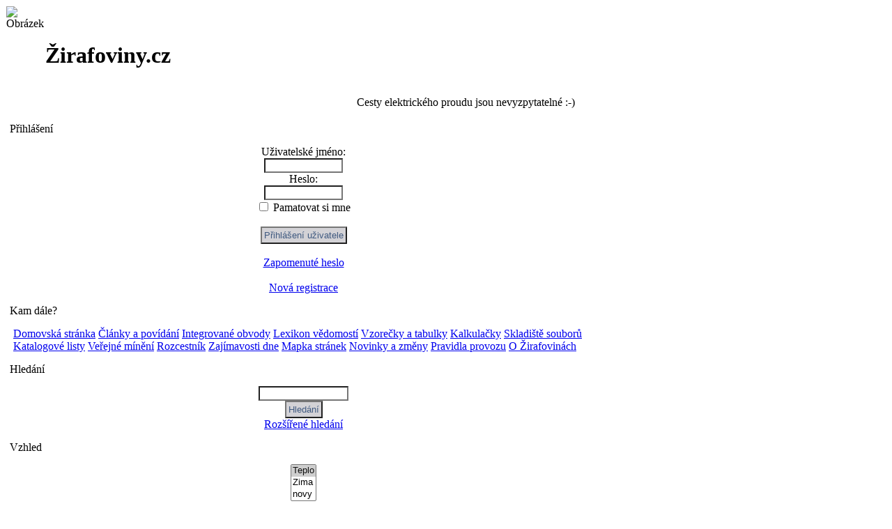

--- FILE ---
content_type: text/html; charset=UTF-8
request_url: https://www.zirafoviny.cz/modules/xoopspoll/pollresults.php?poll_id=413
body_size: 5707
content:
<!DOCTYPE html PUBLIC "-//W3C//DTD XHTML 1.0 Transitional//EN" "http://www.w3.org/TR/xhtml1/DTD/xhtml1-transitional.dtd">
<html xmlns="http://www.w3.org/1999/xhtml" xml:lang="cs" lang="cs">
<head>
    <!-- Assign Theme name -->
    
    <!-- Title and meta -->
    <meta http-equiv="X-UA-Compatible" content="IE=EmulateIE7" />
    <meta http-equiv="content-language" content="cs" />
    <meta http-equiv="content-type" content="text/html; charset=UTF-8" />
    <meta http-equiv="Content-Style-Type" content="text/css" />    
    
    <title>Veřejné mínění - Žirafoviny.cz</title>
    <meta name="robots" content="index,follow" />
    <meta name="keywords" content="Bastlení, XOOPS, programování, elektronika, elektrotechnika, návody, Windows, postřehy, znakový jazyk, sluchové postižení, komunikace, první pomoc, výpočty, počítání, BASCOM, AVR, Atmel" />
    <meta name="description" content="Stránky o všem možném i nemožném. O elektronice, bastlení, programování, počítačích, první pomoci, lidském těle, povídání, životě a tak podobě.

Žirafoviny lze těžko popsat jednou větou, je to na článek ale lepší je je vidět :-)" />
    <meta name="rating" content="general" />
    <meta name="author" content="Alexandra Svobodová sasa@zirafoviny.cz" />
    <meta name="copyright" content="Copyright © 2024 Žirafoviny.cz" />
    <meta name="generator" content="XOOPS" />
    

        
    <!-- Rss -->
    <link rel="alternate" type="application/rss+xml" title="" href="https://www.zirafoviny.cz/backend.php" />

    <!-- Favicon -->
    <link rel="shortcut icon" type="image/ico" href="https://www.zirafoviny.cz/images/icons/favicon.ico" />
        
    <link rel="icon" type="image/png" href="https://www.zirafoviny.cz/images/icons/favicon.png" />
    
    <link rel="apple-touch-icon-precomposed" sizes="57x57"   href="https://www.zirafoviny.cz/images/icons/apple-touch-icon-57x57.png" />
    <link rel="apple-touch-icon-precomposed" sizes="114x114" href="https://www.zirafoviny.cz/images/icons/apple-touch-icon-114x114.png" />
    <link rel="apple-touch-icon-precomposed" sizes="72x72"   href="https://www.zirafoviny.cz/images/icons/apple-touch-icon-72x72.png" />
    <link rel="apple-touch-icon-precomposed" sizes="144x144" href="https://www.zirafoviny.cz/images/icons/apple-touch-icon-144x144.png" />
    <link rel="apple-touch-icon-precomposed" sizes="60x60"   href="https://www.zirafoviny.cz/images/icons/apple-touch-icon-60x60.png" />
    <link rel="apple-touch-icon-precomposed" sizes="120x120" href="https://www.zirafoviny.cz/images/icons/apple-touch-icon-120x120.png" />
    <link rel="apple-touch-icon-precomposed" sizes="76x76"   href="https://www.zirafoviny.cz/images/icons/apple-touch-icon-76x76.png" />
    <link rel="apple-touch-icon-precomposed" sizes="152x152" href="https://www.zirafoviny.cz/images/icons/apple-touch-icon-152x152.png" />
    <link rel="icon" type="image/png" href="https://www.zirafoviny.cz/images/icons/favicon-196x196.png" sizes="196x196" />
    <link rel="icon" type="image/png" href="https://www.zirafoviny.cz/images/icons/favicon-96x96.png"   sizes="96x96" />
    <link rel="icon" type="image/png" href="https://www.zirafoviny.cz/images/icons/favicon-32x32.png"   sizes="32x32" />
    <link rel="icon" type="image/png" href="https://www.zirafoviny.cz/images/icons/favicon-16x16.png"   sizes="16x16" />
    <link rel="icon" type="image/png" href="https://www.zirafoviny.cz/images/icons/favicon-128x128.png" sizes="128x128" />
    <meta name="application-name" content="&nbsp;"/>
    <meta name="msapplication-TileColor" content="#FFFFFF" />
<!--    <meta name="msapplication-TileImage" content="mstile-144x144.png" />            //-->
<!--    <meta name="msapplication-square70x70logo" content="mstile-70x70.png" />        //-->
<!--    <meta name="msapplication-square150x150logo" content="mstile-150x150.png" />    //-->
<!--    <meta name="msapplication-wide310x150logo" content="mstile-310x150.png" />      //-->
<!--    <meta name="msapplication-square310x310logo" content="mstile-310x310.png" />    //-->

    <!-- Sheet Css -->
    <link rel="stylesheet" type="text/css" media="all" title="Style sheet" href="https://www.zirafoviny.cz/xoops.css" />
    <link rel="stylesheet" type="text/css" media="all" title="Style sheet" href="https://www.zirafoviny.cz/themes/Teplo/style.css" />
	<!--[if lte IE 8]>
		<link rel="stylesheet" href="https://www.zirafoviny.cz/themes/Teplo/styleIE8.css" type="text/css" />
	<![endif]-->

    
    <!-- customized header contents -->
    <script src="https://www.zirafoviny.cz/include/xoops.js" type="text/javascript"></script>
<link rel="stylesheet" href="https://www.zirafoviny.cz/language/czech/style.css" type="text/css" />
<link rel="stylesheet" href="https://www.zirafoviny.cz/media/font-awesome/css/font-awesome.min.css" type="text/css" />


</head>
<body id="xoopspoll" class="cs">

<!-- Zobrazeni pasky //-->
<!--
 <img src="https://www.zirafoviny.cz/themes/Teplo/images/paska_vlevo_cerna.gif" style="position: absolute; top: 0px; left:50%; margin-left: -425px;" width="150" height="150" border="0" alt="Černá páska" title="Zase další černá páska, už jich je na můj vkus nějak moc...">
//-->

    <!-- Zobrazeni žirafky //-->


<table class="toptable" cellspacing="0" border="0">  <!-- Zacatek hlavni tabulky, urcuje sirku stranky a take vsechno ostatni //-->

<tr id="zacatek"> <!-- Zacatek stranky, slouzi jako kotva pro odkaz dole na strance//-->
  <td colspan="2" valign="top" height ="160"><img src="https://www.zirafoviny.cz/themes/Teplo/images/name.jpg" width="740" height="128" border="0" alt="Obrázek" title="Logo Žirafovin" /></td>
	<td width="100%" title="Logo Žirafovin">&nbsp;<div class="logo"><h1>Žirafoviny.cz</h1></div>&nbsp;<div class="menu_horni"><center>Cesty elektrického proudu jsou nevyzpytatelné :-)</center></div></td>
</tr>

</table>

<table class="maintable" cellspacing="0">                                                   <!-- Obsahuje obsah :-) //-->
    <tr>
        <!-- Start left blocks loop -->
                    <td id="leftcolumn">
           
                            <div style="padding: 5px;">
<div class="leftTContainer">
<div class="leftT_tl">
<div class="leftT_tr">
<div class="leftT_br">
<div class="leftT_bl">
<div class="blockTitle">Přihlášení</div>
</div></div></div></div></div></div>

<div style="padding: 10px;">
<div class="leftContainer">
<div class="left_tl"><div class="left_tr"><div class="left_br"><div class="left_bl">
<div class="blockContent"><div class="txtcenter">
    <form style="margin-top: 0;" action="https://www.zirafoviny.cz/user.php" method="post">
        Uživatelské jméno: <br>
        <input type="text" name="uname" size="12" value="" maxlength="25"/><br>
        Heslo: <br>
        <input type="password" name="pass" size="12" maxlength="32"/><br>
                    <input type="checkbox" name="rememberme" value="On" class="formButton"/>
            Pamatovat si mne
            <br>
                <br>
        <input type="hidden" name="xoops_redirect" value="/modules/xoopspoll/pollresults.php?poll_id=413"/>
        <input type="hidden" name="op" value="login"/>
        <input type="submit" value="Přihlášení uživatele"/><br>
        
    </form>
    <br>
    <a href="https://www.zirafoviny.cz/user.php#lost" title="Zapomenuté heslo">Zapomenuté heslo</a>
    <br><br>
    <a href="https://www.zirafoviny.cz/register.php" title="Nová registrace">Nová registrace</a>
</div></div>
</div></div></div></div></div></div>                            <div style="padding: 5px;">
<div class="leftTContainer">
<div class="leftT_tl">
<div class="leftT_tr">
<div class="leftT_br">
<div class="leftT_bl">
<div class="blockTitle">Kam dále?</div>
</div></div></div></div></div></div>

<div style="padding: 10px;">
<div class="leftContainer">
<div class="left_tl"><div class="left_tr"><div class="left_br"><div class="left_bl">
<div class="blockContent"><div id="mainmenu">
    <a class="menuTop " href="https://www.zirafoviny.cz/" title="Domovská stránka">Domovská stránka</a>
    <!-- start module menu loop -->
            <a class="menuMain " href="https://www.zirafoviny.cz/modules/news/" title="Články a povídání">Články a povídání</a>
                    <a class="menuMain " href="https://www.zirafoviny.cz/modules/obvody/" title="Integrované obvody">Integrované obvody</a>
                    <a class="menuMain " href="https://www.zirafoviny.cz/modules/lexikon/" title="Lexikon vědomostí">Lexikon vědomostí</a>
                    <a class="menuMain " href="https://www.zirafoviny.cz/modules/vzorecky/" title="Vzorečky a tabulky">Vzorečky a tabulky</a>
                    <a class="menuMain " href="https://www.zirafoviny.cz/modules/kalkulacky/" title="Kalkulačky">Kalkulačky</a>
                    <a class="menuMain " href="https://www.zirafoviny.cz/modules/mydownloads/" title="Skladiště souborů">Skladiště souborů</a>
                    <a class="menuMain " href="https://www.zirafoviny.cz/modules/datasheet/" title="Katalogové listy">Katalogové listy</a>
                    <a class="menuMain maincurrent" href="https://www.zirafoviny.cz/modules/xoopspoll/" title="Veřejné mínění">Veřejné mínění</a>
                    <a class="menuMain " href="https://www.zirafoviny.cz/modules/rozcestnik/" title="Rozcestník">Rozcestník</a>
                    <a class="menuMain " href="https://www.zirafoviny.cz/modules/kalendar/" title="Zajímavosti dne">Zajímavosti dne</a>
                    <a class="menuMain " href="https://www.zirafoviny.cz/modules/sitemap/" title="Mapka stránek">Mapka stránek</a>
                    <a class="menuMain " href="https://www.zirafoviny.cz/modules/changelog/" title="Novinky a změny">Novinky a změny</a>
                    <a class="menuMain " href="https://www.zirafoviny.cz/modules/prohlaseni/" title="Pravidla provozu">Pravidla provozu</a>
                    <a class="menuMain " href="https://www.zirafoviny.cz/modules/credits/" title="O Žirafovinách">O Žirafovinách</a>
                <!-- end module menu loop -->
</div></div>
</div></div></div></div></div></div>                            <div style="padding: 5px;">
<div class="leftTContainer">
<div class="leftT_tl">
<div class="leftT_tr">
<div class="leftT_br">
<div class="leftT_bl">
<div class="blockTitle">Hledání</div>
</div></div></div></div></div></div>

<div style="padding: 10px;">
<div class="leftContainer">
<div class="left_tl"><div class="left_tr"><div class="left_br"><div class="left_bl">
<div class="blockContent"><div class="txtcenter">
    <form style="margin-top: 0;" action="https://www.zirafoviny.cz/search.php" method="get">
        <input type="text" name="query" size="14"/>
        <input type="hidden" name="action" value="results"/><br>
        <input type="submit" value="Hledání"/>
    </form>
    <a href="https://www.zirafoviny.cz/search.php" title="Rozšířené hledání">Rozšířené hledání</a>
</div></div>
</div></div></div></div></div></div>                            <div style="padding: 5px;">
<div class="leftTContainer">
<div class="leftT_tl">
<div class="leftT_tr">
<div class="leftT_br">
<div class="leftT_bl">
<div class="blockTitle">Vzhled</div>
</div></div></div></div></div></div>

<div style="padding: 10px;">
<div class="leftContainer">
<div class="left_tl"><div class="left_tr"><div class="left_br"><div class="left_bl">
<div class="blockContent"><div class="txtcenter">
    <form action="https://www.zirafoviny.cz/index.php" method="post">
        <select size="3" onchange="submit();" name="xoops_theme_select" id="xoops_theme_select" title=""><option value="Teplo" selected>Teplo</option><option value="Zima">Zima</option><option value="novy">novy</option></select><br>(<strong>3</strong> vzhledů)<br>
    </form>
</div></div>
</div></div></div></div></div></div>                            <div style="padding: 5px;">
<div class="leftTContainer">
<div class="leftT_tl">
<div class="leftT_tr">
<div class="leftT_br">
<div class="leftT_bl">
<div class="blockTitle">Kdo je Online</div>
</div></div></div></div></div></div>

<div style="padding: 10px;">
<div class="leftContainer">
<div class="left_tl"><div class="left_tr"><div class="left_br"><div class="left_bl">
<div class="blockContent"><strong>11</strong> uživatel(ů) je online (<strong>3</strong> uživatel(ů) si prohlíží <strong>Veřejné mínění</strong>)
<br><br>
Uživatelé: 0
<br>
Hosté: 11
<br><br>

<a href="javascript:openWithSelfMain('https://www.zirafoviny.cz/misc.php?action=showpopups&amp;type=online','Online',420,350);" title="více...">
    více...
</a></div>
</div></div></div></div></div></div>                            <div style="padding: 5px;">
<div class="leftTContainer">
<div class="leftT_tl">
<div class="leftT_tr">
<div class="leftT_br">
<div class="leftT_bl">
<div class="blockTitle">Noví uživatelé</div>
</div></div></div></div></div></div>

<div style="padding: 10px;">
<div class="leftContainer">
<div class="left_tl"><div class="left_tr"><div class="left_br"><div class="left_bl">
<div class="blockContent"><table cellspacing="1" class="outer">
            <tr class="even alignmiddle">
            <td class="txtcenter">
                                    <img style="width:32px;" src="https://www.zirafoviny.cz/uploads/avatars/blank.gif" alt="wagant"/>
                    <br>
                                <a href="https://www.zirafoviny.cz/userinfo.php?uid=2334" title="wagant">wagant</a>
            </td>
            <td class="txtcenter">13.10.2025</td>
        </tr>
            <tr class="odd alignmiddle">
            <td class="txtcenter">
                                    <img style="width:32px;" src="https://www.zirafoviny.cz/uploads/avatars/blank.gif" alt="guchar"/>
                    <br>
                                <a href="https://www.zirafoviny.cz/userinfo.php?uid=2333" title="guchar">guchar</a>
            </td>
            <td class="txtcenter">16.09.2025</td>
        </tr>
            <tr class="even alignmiddle">
            <td class="txtcenter">
                                    <img style="width:32px;" src="https://www.zirafoviny.cz/uploads/avatars/blank.gif" alt="Bosh666"/>
                    <br>
                                <a href="https://www.zirafoviny.cz/userinfo.php?uid=2332" title="Bosh666">Bosh666</a>
            </td>
            <td class="txtcenter">11.03.2025</td>
        </tr>
            <tr class="odd alignmiddle">
            <td class="txtcenter">
                                    <img style="width:32px;" src="https://www.zirafoviny.cz/uploads/avatars/blank.gif" alt="viktor"/>
                    <br>
                                <a href="https://www.zirafoviny.cz/userinfo.php?uid=2331" title="viktor">viktor</a>
            </td>
            <td class="txtcenter">07.07.2024</td>
        </tr>
            <tr class="even alignmiddle">
            <td class="txtcenter">
                                    <img style="width:32px;" src="https://www.zirafoviny.cz/uploads/avatars/blank.gif" alt="Chlaban"/>
                    <br>
                                <a href="https://www.zirafoviny.cz/userinfo.php?uid=2330" title="Chlaban">Chlaban</a>
            </td>
            <td class="txtcenter">19.04.2024</td>
        </tr>
            <tr class="odd alignmiddle">
            <td class="txtcenter">
                                    <img style="width:32px;" src="https://www.zirafoviny.cz/uploads/avatars/blank.gif" alt="Kubrt"/>
                    <br>
                                <a href="https://www.zirafoviny.cz/userinfo.php?uid=2329" title="Kubrt">Kubrt</a>
            </td>
            <td class="txtcenter">16.04.2024</td>
        </tr>
            <tr class="even alignmiddle">
            <td class="txtcenter">
                                    <img style="width:32px;" src="https://www.zirafoviny.cz/uploads/avatars/blank.gif" alt="Mirek"/>
                    <br>
                                <a href="https://www.zirafoviny.cz/userinfo.php?uid=2328" title="Mirek">Mirek</a>
            </td>
            <td class="txtcenter">14.04.2024</td>
        </tr>
            <tr class="odd alignmiddle">
            <td class="txtcenter">
                                    <img style="width:32px;" src="https://www.zirafoviny.cz/uploads/avatars/blank.gif" alt="POKEC"/>
                    <br>
                                <a href="https://www.zirafoviny.cz/userinfo.php?uid=2327" title="POKEC">POKEC</a>
            </td>
            <td class="txtcenter">21.03.2024</td>
        </tr>
            <tr class="even alignmiddle">
            <td class="txtcenter">
                                    <img style="width:32px;" src="https://www.zirafoviny.cz/uploads/avatars/blank.gif" alt="Luigi"/>
                    <br>
                                <a href="https://www.zirafoviny.cz/userinfo.php?uid=2326" title="Luigi">Luigi</a>
            </td>
            <td class="txtcenter">14.03.2024</td>
        </tr>
            <tr class="odd alignmiddle">
            <td class="txtcenter">
                                    <img style="width:32px;" src="https://www.zirafoviny.cz/uploads/avatars/blank.gif" alt="zirafak"/>
                    <br>
                                <a href="https://www.zirafoviny.cz/userinfo.php?uid=2325" title="zirafak">zirafak</a>
            </td>
            <td class="txtcenter">26.02.2024</td>
        </tr>
    </table></div>
</div></div></div></div></div></div>                            <div style="padding: 5px;">
<div class="leftTContainer">
<div class="leftT_tl">
<div class="leftT_tr">
<div class="leftT_br">
<div class="leftT_bl">
<div class="blockTitle">Kdo za co může</div>
</div></div></div></div></div></div>

<div style="padding: 10px;">
<div class="leftContainer">
<div class="left_tl"><div class="left_tr"><div class="left_br"><div class="left_bl">
<div class="blockContent"><table class="outer collapse">

    
        <!-- start group loop -->
                    <tr>
                <th colspan="2">Administrátorka</th>
            </tr>
            <!-- start group member loop -->
                            <tr>
                    <td class="even txtcenter alignmiddle">
                        <img style="width:32px;" src="https://www.zirafoviny.cz/uploads/cavt481f50fa5f0db.jpg" alt="Žirafka"/><br>
                        <a href="https://www.zirafoviny.cz/userinfo.php?uid=1" title="Žirafka">Žirafka</a>
                    </td>
                    <td class="odd width20 txtright alignmiddle">
                        <a href="mailto:sasa@zirafoviny.cz"><img src="https://www.zirafoviny.cz/images/icons/em_small.gif" border="0" width="16" height="14" alt="" /></a>
                    </td>
                </tr>
                        <!-- end group member loop -->

                    <tr>
                <th colspan="2"></th>
            </tr>
            <!-- start group member loop -->
                            <tr>
                    <td class="even txtcenter alignmiddle">
                        <img style="width:32px;" src="https://www.zirafoviny.cz/uploads/cavt4b1d204f7985b.gif" alt="Žirafička"/><br>
                        <a href="https://www.zirafoviny.cz/userinfo.php?uid=2" title="Žirafička">Žirafička</a>
                    </td>
                    <td class="odd width20 txtright alignmiddle">
                        <a href="mailto:info@zirafoviny.cz"><img src="https://www.zirafoviny.cz/images/icons/em_small.gif" border="0" width="16" height="14" alt="" /></a>
                    </td>
                </tr>
                        <!-- end group member loop -->

                    <tr>
                <th colspan="2">Redaktoři</th>
            </tr>
            <!-- start group member loop -->
                            <tr>
                    <td class="even txtcenter alignmiddle">
                        <img style="width:32px;" src="https://www.zirafoviny.cz/uploads/avt20499c8451.png" alt="bernard"/><br>
                        <a href="https://www.zirafoviny.cz/userinfo.php?uid=20" title="bernard">bernard</a>
                    </td>
                    <td class="odd width20 txtright alignmiddle">
                        <a href="mailto:bernard@zirafoviny.cz"><img src="https://www.zirafoviny.cz/images/icons/em_small.gif" border="0" width="16" height="14" alt="" /></a>
                    </td>
                </tr>
                        <!-- end group member loop -->

                    <tr>
                <th colspan="2"></th>
            </tr>
            <!-- start group member loop -->
                            <tr>
                    <td class="even txtcenter alignmiddle">
                        <img style="width:32px;" src="https://www.zirafoviny.cz/uploads/avatars/blank.gif" alt="IvanH"/><br>
                        <a href="https://www.zirafoviny.cz/userinfo.php?uid=1785" title="IvanH">IvanH</a>
                    </td>
                    <td class="odd width20 txtright alignmiddle">
                        &nbsp;
                    </td>
                </tr>
                        <!-- end group member loop -->

                    <tr>
                <th colspan="2">Emeritní</th>
            </tr>
            <!-- start group member loop -->
                            <tr>
                    <td class="even txtcenter alignmiddle">
                        <img style="width:32px;" src="https://www.zirafoviny.cz/uploads/cavt4b54f178975d4.jpg" alt="KatyH"/><br>
                        <a href="https://www.zirafoviny.cz/userinfo.php?uid=31" title="KatyH">KatyH</a>
                    </td>
                    <td class="odd width20 txtright alignmiddle">
                        <a href="mailto:windsalmo@gmail.com"><img src="https://www.zirafoviny.cz/images/icons/em_small.gif" border="0" width="16" height="14" alt="" /></a>
                    </td>
                </tr>
                        <!-- end group member loop -->

                <!-- end group loop -->
    </table>

<br>

<div class="txtcenter marg3">
    <img src="https://www.zirafoviny.cz/images/s_poweredby.gif" alt=""/><br><a href="javascript:openWithSelfMain('https://www.zirafoviny.cz/misc.php?action=showpopups&amp;type=friend&amp;op=sendform&amp;t=1768739414','friend',320,190)">Doporučte nás</a>
</div></div>
</div></div></div></div></div></div>                        
            <div style="padding: 10px;"><div class="reklama_Container">
            <div class="reklama_tl"><div class="reklama_tr"><div class="reklama_br"><div class="reklama_bl"><div class="centered"><div title="Počítadlo návštěv">          
              
              <!-- Počítadlo Toplist //-->

                <a href="https://www.toplist.cz">
                
                <script language="JavaScript" type="text/javascript" charset="utf-8">
                  <!--
                    document.write('<img src="https://toplist.cz/count.asp?id=1719529&logo=mc&http='+
                    encodeURIComponent(document.referrer)+'&t='+encodeURIComponent(document.title)+'&l='+encodeURIComponent(document.URL)+
                    '&wi='+encodeURIComponent(window.screen.width)+'&he='+encodeURIComponent(window.screen.height)+'&cd='+
                    encodeURIComponent(window.screen.colorDepth)+'" width="88" height="60" border=0 alt="TOPlist" />');
                  //-->
                </script>
             
             <noscript> 
                 <img src="https://toplist.cz/count.asp?id=1719529&logo=counter&njs=1" border="0" alt="TOPlist" width="88" height="31" />
             </noscript>
             </a>
            </div></div></div></div></div></div></div></div>            
            </td>
                
        
        <!-- End left blocks loop -->

        <td id="centercolumn">

        <!-- Display center blocks if any -->
                <!-- End display center blocks -->

        <div id="content">
          <div style='text-align: center; margin: 3px;'>
<table width="60%" class="outer" cellspacing="1">
  <tr>
    <th colspan="2">Dovedete si představit, že ve svém volném čase jdete zadarmo pomoci třeba do nemocnice nebo domova důchodců?</th>
  </tr>
  <tr>
	<td class="head" colspan="2">
	Já vím, je to docela bláznivá představa, ale ve svém okolí pár takových bláznů znám ;-)
	</td>
	</tr>
	<tr>
		<td class="head" align="right" colspan="2">
			Končí <b>24.11.2020. 23:59</b>
		</td>
  </tr>

    <tr>
    <td class="even" width="30%" align="left">
    Ano a také tak činím.
    </td>
    <td class="odd" width="70%" align="left">
      0 % (0)
    </td>
  </tr>
    <tr>
    <td class="even" width="30%" align="left">
    Ano, ale nemohu tak učinit.
    </td>
    <td class="odd" width="70%" align="left">
    <img src='https://www.zirafoviny.cz/modules/xoopspoll/images/colorbars/yellow.gif' height='14' width='20' align='middle' alt='10 %' />  10 % (1)
    </td>
  </tr>
    <tr>
    <td class="even" width="30%" align="left">
    Představit si to dovedu.
    </td>
    <td class="odd" width="70%" align="left">
    <img src='https://www.zirafoviny.cz/modules/xoopspoll/images/colorbars/yellow.gif' height='14' width='80' align='middle' alt='40 %' />  40 % (4)
    </td>
  </tr>
    <tr>
    <td class="even" width="30%" align="left">
    Ne, neumím si to ani představit.
    </td>
    <td class="odd" width="70%" align="left">
    <img src='https://www.zirafoviny.cz/modules/xoopspoll/images/colorbars/red.gif' height='14' width='100' align='middle' alt='50 %' />  50 % (5)
    </td>
  </tr>
    <tr>
    <td class="foot" colspan="2" align="center">
      Počet hlasů: 10<br />Počet hlasujících: 10<br />
    </td>
  </tr>
</table>
</div>
<br />

<div style="text-align:center; padding: 3px; margin:3px;">
  <form method="get" action="pollresults.php">
    <table width="95%" class="outer" cellspacing="1">
        <tr>
            <td class="even" align="center">
                <select size="1"  name="com_mode" id="com_mode" title=""><option value="flat" selected>Ploché</option><option value="thread">Podle vláken</option><option value="nest">Vnořené</option></select>
                <select size="1"  name="com_order" id="com_order" title=""><option value="0" selected>Starší dříve</option><option value="1">Novější dříve</option></select>
                <input type='submit' class='formButton' name='com_refresh'  id='com_refresh' value='Obnovit' title='Obnovit'  />
                                <input type='button' class='formButton' name='com_post'  id='com_post' value='Odeslat komentář' title='Odeslat komentář' onclick="self.location.href='comment_new.php?com_itemid=413&amp;com_order=0&amp;com_mode=flat'" />
                                <input type="hidden" name="poll_id" value="413" />
            </td>
        </tr>
    </table>
</form>
  Komentář je vlastnictvím svého autora. Vyjadřuje jeho názory, ne názory redakce nebo provozovatele webu či serveru.
</div>

<div style="margin:3px; padding: 3px;">
<!-- start comments loop -->
  <table class="outer" cellpadding="5" cellspacing="1">
    <tr>
        <th class="width20">Napsal/a</th>
        <th>Vlákno</th>
    </tr>
    </table>
<!-- end comments loop -->
</div>
        </div>

        
      </td>

        </tr>
</table>                                                                      <!-- Hlavni tabulka obsahujici obsah //-->

<!-- Graficka paticka stranek //-->
<table class="footertable" cellpadding="0" cellspacing="0" border="0" rules="none" title="Tabulka použitá pro formátování grafického zakončení">
		<tr>
			<td height="26" align="right"><img src="https://www.zirafoviny.cz/themes/Teplo/images/p01.jpg" width="527" height="26" alt="Obrázek" title="text" /></td>
			<td rowspan="3" width="323"><a href="#zacatek"><img src="https://www.zirafoviny.cz/themes/Teplo/images/downer.jpg" width="323" height="123" border="0" alt="Obrázek" title="Kliknutím na tento obrázek se přesunete na začátek stránky." /></a></td>
    </tr>
		<tr>
			<td height="31" align="right">
      <img src="https://www.zirafoviny.cz/themes/Teplo/images/f01.jpg" width="106" height="31" border="0" alt="Obrázek" title="Grafické zakončení stránky" /><img src="https://www.zirafoviny.cz/themes/Teplo/images/f02.jpg" width="81" height="31" border="0" alt="Obrázek" title="Grafické zakončení stránky" /><img src="https://www.zirafoviny.cz/themes/Teplo/images/f03.jpg" width="85" height="31" border="0" alt="Obrázek" title="Grafické zakončení stránky" /><img src="https://www.zirafoviny.cz/themes/Teplo/images/f04.jpg" width="60" height="31" border="0" alt="Obrázek" title="Grafické zakončení stránky" /><img src="https://www.zirafoviny.cz/themes/Teplo/images/p02.jpg" width="195" height="31" border="0" alt="Obrázek" title="Grafické zakončení stránky" /></td>
		</tr>
		<tr>
			<td height="66" align="right"><img src="https://www.zirafoviny.cz/themes/Teplo/images/footer.jpg" width="527" height="66" border="0" alt="Obrázek" title="Grafické zakončení stránky" /></td>
		</tr>
		<tr class="paticka_t" title="Grafické zakončení stránky"><td><div class="paticka" title="Patička vložená redakčním systémem">Redakční systém <a href="http://www.xoops.org" target="_blank">XOOPS 2.5.10</a> <br/>Obsah © 2008-2020 Žirafoviny</div></td><td></td></tr>
</table>

</body>
</html>